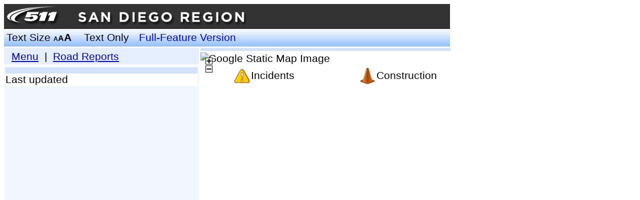

--- FILE ---
content_type: text/html;charset=UTF-8
request_url: https://lbw.511sd.com/lbweb/roadreports/event.jsf;jsessionid=HHHVu_kCNqZ0O1KEbEpW-ZXKbNi9x3XM205wEbsV.ip-10-4-68-153?text=l&view=state&textOnly=false&current=true&sitKey=CALTRANS-559549&zoom=8
body_size: 2428
content:
<?xml version="1.0" encoding="UTF-8"?>
<!DOCTYPE html PUBLIC "-//W3C//DTD XHTML 1.0 Transitional//EN" "http://www.w3.org/TR/xhtml1/DTD/xhtml1-transitional.dtd">
<html xmlns="http://www.w3.org/1999/xhtml" xml:lang="en" lang="en">
<head>
    <title>SANDAG 511 - Streamlined Web - Road Report</title>

    <link rel="stylesheet" href="/lbweb/css/crc-common.css" />

    <link rel="stylesheet" href="/lbweb/css/largetext.css?3.0.1" />
        <link rel="stylesheet" href="/lbweb/css/base.css?3.0.1" />

    <link rel="stylesheet" href="/lbweb/css/current.css?3.0.1" />
    <link rel="stylesheet" href="/lbweb/css/panels-midright.css?3.0.1" />
    <link rel="stylesheet" href="/lbweb/css/crc-event.css?3.0.1" />
</head>
<body>
<form id="j_idt17" name="j_idt17" method="post" action="/lbweb/roadreports/event.jsf;jsessionid=_1YipT52nr-4np-RjzxWTORYMTcOwHhrs6Hbjzop.ip-10-4-75-206" enctype="application/x-www-form-urlencoded">
<input type="hidden" name="j_idt17" value="j_idt17" />
<input id="j_idt17:view" type="hidden" name="j_idt17:view" value="state" /><input id="j_idt17:sitKey" type="hidden" name="j_idt17:sitKey" value="CALTRANS-559549" />
   <style type="text/css">
      a#skip
      {
         position: absolute;
         left: auto;
         top: -1000px;
         width: 1px;
         height: 1px;
         overflow: hidden;
      }
      a:active#skip, a:focus#skip
      {
         position: static;
         width: auto;
         height: auto;
      }
   </style>
   <div class="pageWidth">
      <a id="skip" href="#mainContent" onclick="document.getElementById('mainContent').focus();">Skip Navigation</a>
   <style type="text/css">
      .banner-item{ padding:3px; color:white; }
      .banner-item a{ color:white; text-decoration:none; }
   </style>
   <table cellpadding="0" cellspacing="0" border="0" width="100%" bgcolor="#333333">
      <tr>
         <td>
            <img src="/lbweb/images/header/sd_header.png" style="padding: 5px;" border="0" title="SANDAG Transportation Department Logo" alt="SANDAG logo" />
         </td>
      </tr>
   </table>
   <script src="https://www.googletagmanager.com/gtag/js?id=G-93YZVMLBYN"></script>
   <script>
     window.dataLayer = window.dataLayer || [];
     function gtag(){dataLayer.push(arguments);}
     gtag('js', new Date());
   
     gtag('config', 'G-93YZVMLBYN');
   </script>
   </div>
   <div class="banner pageWidth" style="position:relative;">
      <table class="pageWidth" cellpadding="0" cellspacing="0">
         <tr>
            <td class="textSizeTd">
               <div class="bannerContent">Text Size
                  <a href="/lbweb/roadreports/event.jsf;jsessionid=_1YipT52nr-4np-RjzxWTORYMTcOwHhrs6Hbjzop.ip-10-4-75-206?text=s&amp;view=state&amp;textOnly=false&amp;current=true&amp;sitKey=CALTRANS-559549&amp;zoom=8" class="textSizeSmall undecoratedLink">A</a><a href="/lbweb/roadreports/event.jsf;jsessionid=_1YipT52nr-4np-RjzxWTORYMTcOwHhrs6Hbjzop.ip-10-4-75-206?text=m&amp;view=state&amp;textOnly=false&amp;current=true&amp;sitKey=CALTRANS-559549&amp;zoom=8" class="textSizeMedium undecoratedLink">A</a><a href="/lbweb/roadreports/event.jsf;jsessionid=_1YipT52nr-4np-RjzxWTORYMTcOwHhrs6Hbjzop.ip-10-4-75-206?text=l&amp;view=state&amp;textOnly=false&amp;current=true&amp;sitKey=CALTRANS-559549&amp;zoom=8" class="textSizeLarge undecoratedLink">A</a>
               </div>
            </td>
               <td class="textOnlyTd">
                  <div class="bannerContent"><a href="/lbweb/roadreports/event.jsf;jsessionid=_1YipT52nr-4np-RjzxWTORYMTcOwHhrs6Hbjzop.ip-10-4-75-206?textOnly=true&amp;view=state&amp;text=l&amp;current=true&amp;sitKey=CALTRANS-559549&amp;zoom=8" class="undecoratedLink">Text Only</a>
                  </div>
               </td>
			<td>
			   <div>
			      <a href="https://traffic.511sd.com" style="padding-left: 10px; text-decoration: none; overflow: hidden; white-space: nowrap;">Full-Feature Version</a>
			   </div>
			</td>
            <td>
               <div><marquee id="j_idt17:j_idt38" scrollamount="3" scrolldelay="5" onmouseover="if (this.stop){this.stop();} else {this.setAttribute('scrollamount','0');};" onmouseout="if (this.start){this.start();} else {this.setAttribute('scrollamount', '3 ');};"></marquee>
               </div>
            </td>
         </tr>
      </table>
   </div>
   <div style="position:relative;">
      <div class="pageMainContentLeftPanel">

         <div class="breadcrumbs">
            <span class="panelTitle"> </span>
            <a id="mainContent" name="mainContent" href="#mainContent" tabindex="-1"> </a><a href="/lbweb/roadreports/menu.jsf;jsessionid=_1YipT52nr-4np-RjzxWTORYMTcOwHhrs6Hbjzop.ip-10-4-75-206?view=state&amp;text=l&amp;textOnly=false&amp;current=true">Menu</a>
             | 
            <a href="/lbweb/roadreports/routeselect.jsf;jsessionid=_1YipT52nr-4np-RjzxWTORYMTcOwHhrs6Hbjzop.ip-10-4-75-206?view=state&amp;text=l&amp;textOnly=false&amp;current=true">Road Reports</a>
         </div>
         <div class="pageMainContent"><table class="reportTitle " style="width:100%">
<tbody>
<tr>
<td class="verticalAlignMiddle"><img src="" alt="" height="" style="padding-right:5px; vertical-align:top;" title="" width="" /></td>
<td class="verticalAlignMiddle fullWidth">

            <div>
                
            </div></td>
</tr>
</tbody>
</table>


                <div class="reportBody">
                    <!-- JSF quirk: without both of these being wrapped in something like a span, there is no space between them -->
                    <span class="delay-description"></span>
                    <span></span>
                </div>

    <!-- Vox events include their own 'Posted by' HTML, so we shouldn't show 'Last updated' text in that case --><div class="reportBody">Last updated </div>
         </div>
      </div>
      <div class="mapRightPanel">
         <div class="pageTitle panelTitle" id="rptitle">
         </div>
         <script type="text/javascript" src="/lbweb/js/crc-texttruncation.js?3.0.1"></script>
         <script type="text/javascript">
            fitTextToElement( 'rptitle' );
         </script>
         <div class="mapPanelContent"><div id="j_idt134" style="position:relative;"><div id="j_idt135" style="position:absolute;left:0px;top:0px;z-index:0;">
                    <img src="/lbweb/images/empty.gif" title="Map of " alt="Map of " style="border:none;" height="500" width="500" /></div><div id="j_idt137" style="position:absolute;left:10px;top:10px;z-index:978;"><a href="/lbweb/roadreports/event.jsf;jsessionid=_1YipT52nr-4np-RjzxWTORYMTcOwHhrs6Hbjzop.ip-10-4-75-206?zoom=9&amp;view=state&amp;text=l&amp;textOnly=false&amp;current=true&amp;sitKey=CALTRANS-559549"><img src="/lbweb/images/plus.gif;jsessionid=_1YipT52nr-4np-RjzxWTORYMTcOwHhrs6Hbjzop.ip-10-4-75-206" alt="Zoom In" height="14" style="border:none;" title="Zoom In" width="14" /></a></div><div id="j_idt141" style="position:absolute;left:10px;top:26px;z-index:978;"><a href="/lbweb/roadreports/event.jsf;jsessionid=_1YipT52nr-4np-RjzxWTORYMTcOwHhrs6Hbjzop.ip-10-4-75-206?zoom=7&amp;view=state&amp;text=l&amp;textOnly=false&amp;current=true&amp;sitKey=CALTRANS-559549"><img src="/lbweb/images/minus.gif;jsessionid=_1YipT52nr-4np-RjzxWTORYMTcOwHhrs6Hbjzop.ip-10-4-75-206" alt="Zoom Out" height="14" style="border:none;" title="Zoom Out" width="14" /></a></div><img alt="Google Static Map Image" width="500" height="500" src="https://maps.googleapis.com/maps/api/staticmap?center=32.80118%2C-117.012251&amp;zoom=8&amp;size=500x500&amp;sensor=false&amp;mobile=true&amp;channel=SD&amp;client=gme-castlerockassociates&amp;signature=OYSbGjbpWLN8jAToQjG_GXvVQyI=" /></div>
         </div>
         <div class="mapPanelLegend">
      <table width="100%" cellpadding="0" cellspacing="3">
         <tr>
            <td style="text-align:right;" valign="middle" width="20%"><img src="/lbweb/images/icons/tg_incident.png;jsessionid=_1YipT52nr-4np-RjzxWTORYMTcOwHhrs6Hbjzop.ip-10-4-75-206" alt="Incidents" title="Incidents" />
            </td>
            <td valign="middle" width="45%">Incidents</td>
            <td valign="middle" width="5%"><img src="/lbweb/images/icons/tg_cone.png;jsessionid=_1YipT52nr-4np-RjzxWTORYMTcOwHhrs6Hbjzop.ip-10-4-75-206" alt="Construction" title="Construction" />
            </td>
            <td valign="middle" width="30%">Construction</td>
         </tr>
      </table>
         </div>
      </div>
   </div><input type="hidden" name="javax.faces.ViewState" id="javax.faces.ViewState" value="7934096400985917439:7200930533769957154" autocomplete="off" />
</form>

<script defer src="https://static.cloudflareinsights.com/beacon.min.js/vcd15cbe7772f49c399c6a5babf22c1241717689176015" integrity="sha512-ZpsOmlRQV6y907TI0dKBHq9Md29nnaEIPlkf84rnaERnq6zvWvPUqr2ft8M1aS28oN72PdrCzSjY4U6VaAw1EQ==" data-cf-beacon='{"version":"2024.11.0","token":"beb30aeb07924cc0ba53642cb68753f0","r":1,"server_timing":{"name":{"cfCacheStatus":true,"cfEdge":true,"cfExtPri":true,"cfL4":true,"cfOrigin":true,"cfSpeedBrain":true},"location_startswith":null}}' crossorigin="anonymous"></script>
</body>
</html>

--- FILE ---
content_type: application/javascript
request_url: https://lbw.511sd.com/lbweb/js/crc-texttruncation.js?3.0.1
body_size: 1532
content:
/**
 * Fits text within an HTML element, cleanly truncating the text at a word break with a
 * following ellipsis if necessary.  Note that the element into which the text is being
 * placed should either have a width specified or should have place-holder contents to
 * be replaced with the new text (if using a specific width and including initial contents
 * it may be necessary to have 'white-space:nowrap; overflow-x:hidden;' in the element style).
 * 
 * @param elementId the id of the HTML element into which the text should be placed
 * @param text the text that should be fit within the element (OPTIONAL
 *             -- if not specified the innerHTML of the element will be used)
 */
function fitTextToElement( elementId, text )
{
   // Attempt to find the element by id, return immediately if not found
   var element = document.getElementById( elementId );
   if( element == undefined )
      return;
   
   // If the text is undefined, use the innerHtml from the element as the text
   if( text == undefined )
      text = element.innerHTML;
   
   // Create a test element with the same font display characteristics, no width restriction and no line wrapping
   var testElement = document.createElement( "div" );
   document.body.appendChild( testElement );
   
   // Retrieve the style properties for the element and apply them to our test element
   var styleProperties = getStyleProperties( element );
   testElement.style.fontSize = styleProperties.fontSize;
   testElement.style.fontWeight = styleProperties.fontWeight;
   testElement.style.padding = styleProperties.padding;
   testElement.style.paddingLeft = styleProperties.paddingLeft;
   testElement.style.paddingRight = styleProperties.paddingRight;
   testElement.style.textAlign = styleProperties.textAlign;
   testElement.style.textDecoration = styleProperties.textDecoration;
   
   // Make our test element with no wrap and give it an absolute position
   testElement.style.position = 'absolute';
   testElement.style.top = 0;
   testElement.style.left = 0;
   testElement.style.width = '';
   testElement.style.whiteSpace = 'nowrap';
   
   // Set the inner text of the element
   testElement.innerHTML = text;
   // If the testElement is smaller than the full element set the text and return
   if( testElement.offsetWidth <= element.offsetWidth )
   {
      element.innerHTML = text;
   }
   else
   {
      // Set the title of the element to the full text
      element.title = text;
      
      // Make a pattern that matches word characters followed by a non-word character
      var pattern = /\w\W/g;
      var allWordEnds = text.match( pattern );
      
      // Start at the last matching word end and decrement towards the first
      var index = allWordEnds.length;
      // Loop until the text fits within the constraints of the given element, it has been reduced to 5 characters or less, or we have cut off more than 250 chunks
      while( testElement.offsetWidth > element.offsetWidth && text.length > 5 && index >= 0 )
      {
         // Find the index of the word end (it should be >-1, but check for safety)
         var wordEndIdx = text.lastIndexOf( allWordEnds[ index ] );
         text = wordEndIdx > -1 ? text.substring( 0, wordEndIdx + 1 ) + "..." : text;
         testElement.innerHTML = text;
         index--;
      }
      element.innerHTML = text;
   }
   // hide and then remove our test element
   testElement.style.display = 'none';
}

/**
 * Returns an Object from which specific style attributes may be retrieved for a given
 * HTML element.  The attribute values returned are for the active style of the element
 * and include attributes set directly on the element as well as those obtained via style
 * class inheritance.
 * 
 * @param element the element to get the style properties Object for
 * @return the style properties Object from which specific style attributes may be retrieved
 */
function getStyleProperties( element )
{
   if( window.getComputedStyle )
   {
      return window.getComputedStyle( element, null );
   }
   else if( element.currentStyle )
   {
      return element.currentStyle;
   }
   return element.runtimeStyle;
}